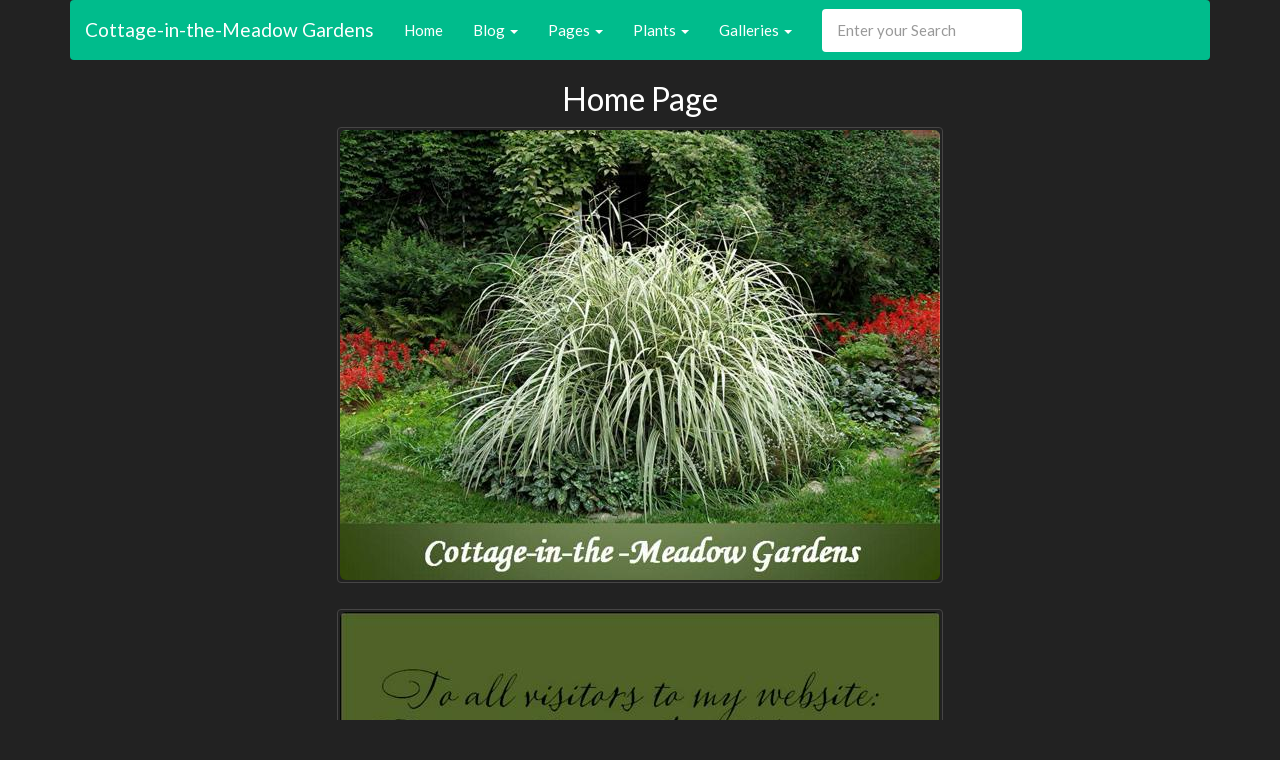

--- FILE ---
content_type: text/html; charset=UTF-8
request_url: https://cottageinthemeadow.plantfans.com/
body_size: 7442
content:

<!DOCTYPE html>
<html>

<head>
    
    <title>Cottage-in-the-Meadow Gardens</title>
    
    <meta name="viewport" content="width=device-width, initial-scale=1.0">


    <link rel="stylesheet" href="/static/20150304/resources/themes/darkly/bootstrap.min.css">
    <link rel="stylesheet" href="/static/20150304/resources/themes/darkly/pfOverrides.css">

    <link rel="stylesheet" href="/static/20150304/css/plantfans.css">

    
    <link rel="stylesheet" href="/static/20150304/font-awesome/css/font-awesome.css">

    
    <script src="/static/20150304/resources/jquery.min.js"></script>
</head>

<body>
    <div class="container">
        <nav class="navbar navbar-inverse hidden-print" role="navigation">
            
            <div class="navbar-header">
                <button type="button" class="navbar-toggle" data-toggle="collapse" data-target="#site-header-navbar-collapse">
                    <span class="sr-only">Toggle navigation</span>
                    <span class="icon-bar"></span>
                    <span class="icon-bar"></span>
                    <span class="icon-bar"></span>
                </button>
                <a class="navbar-brand" href="/">Cottage-in-the-Meadow Gardens</a>
            </div>

            
            <div class="collapse navbar-collapse" id="site-header-navbar-collapse">
                <ul class="nav navbar-nav">
                    <li><a href="/">Home</a>
                    </li>
                    
                        
                        
                            <li class="dropdown">
                            <a href="#" class="dropdown-toggle" data-toggle="dropdown">Blog <b class="caret"></b></a>
                                <ul class="dropdown-menu">
                                    
                                    <li><a href="/BlogPostsByTag/DAYLILIES">Daylilies</a>
                                    </li>
                                    
                                    <li><a href="/BlogPostsByTag/OLD_AMANA_VEGETABLES">Old Amana Vegetables</a>
                                    </li>
                                    
                                    <li><a href="/BlogPosts">All</a>
                                    </li>
                                    
                                    <li><a href="/OrderForm">Order Form</a>
                                    </li>
                                    
                                </ul>
                            </li>
                        
                    
                        
                        
                            <li class="dropdown">
                            <a href="#" class="dropdown-toggle" data-toggle="dropdown">Pages <b class="caret"></b></a>
                                <ul class="dropdown-menu">
                                    
                                    <li><a href="/Page/HOME_PAGE">Home Page</a>
                                    </li>
                                    
                                    <li><a href="/Page/GARDEN_NATURE_POETRY">Garden Poetry</a>
                                    </li>
                                    
                                    <li><a href="/Page/VISIT">Visit</a>
                                    </li>
                                    
                                </ul>
                            </li>
                        
                    
                        
                        
                            <li class="dropdown">
                            <a href="#" class="dropdown-toggle" data-toggle="dropdown">Plants <b class="caret"></b></a>
                                <ul class="dropdown-menu">
                                    
                                    <li><a href="/ListByTag/2016_INTROS">2016 Intros</a>
                                    </li>
                                    
                                    <li><a href="/ListByTag/DAYLILIES">Daylilies</a>
                                    </li>
                                    
                                    <li><a href="/ListByTag/OLD_AMANA_VEGETABLES">Old Amana Vegetables</a>
                                    </li>
                                    
                                    <li><a href="/List">All</a>
                                    </li>
                                    
                                    <li><a href="/OrderForm">Order Form</a>
                                    </li>
                                    
                                </ul>
                            </li>
                        
                    
                        
                        
                            <li class="dropdown">
                            <a href="#" class="dropdown-toggle" data-toggle="dropdown">Galleries <b class="caret"></b></a>
                                <ul class="dropdown-menu">
                                    
                                    <li><a href="/Photos/GENERAL_GARDEN_PHOTOS">Garden photos</a>
                                    </li>
                                    
                                    <li><a href="/Photos/A_SAMPLING_OF_DAYLILIES_WE_GROW">A Sampling of Daylilies We Grow</a>
                                    </li>
                                    
                                    <li><a href="/Photos/DAYLILY_SEEDLINGS">Daylily Seedlings</a>
                                    </li>
                                    
                                    <li><a href="/Photos/OUR_VEGETABLE_GARDEN">Our Vegetable Garden</a>
                                    </li>
                                    
                                    <li><a href="/Photos/THE_GARDEN_IN_WINTER">The Garden in Winter</a>
                                    </li>
                                    
                                </ul>
                            </li>
                        
                    
                </ul>
                <form class="navbar-form navbar-left" role="search" action="/search">
                    <div class="form-group">
                        <input type="text" class="form-control" name="query" placeholder="Enter your Search">
                    </div>
                </form>
            </div>
            
        </nav>
        
        



<div class="text-center">
    <h2>
        
        Home Page
    </h2>
</div>
<div class="">
    
    
<div class="text-center">
	<div class="thumbnail with-pfcaption">
		<a href="/pics/cottageinthemeadow/pages//0/00/00/01/1418237939/COTTAGE_IN_THE_MEADOW_GARDENS_MAIN_PHOTO.jpg">
		<img src="/pics/cottageinthemeadow/pages//0/00/00/01/1418237939/COTTAGE_IN_THE_MEADOW_GARDENS_MAIN_PHOTO_medium.jpg" class="img-rounded img-responsive center-block" alt="Cottage in the Meadow Gardens main photo">
		</a>
		
		
	</div>
</div>


<div class="text-center">
	<div class="thumbnail with-pfcaption">
		<a href="/pics/cottageinthemeadow/pages//0/00/00/32/1556173619/UNTIL_FURTHER_NOTICE.jpg">
		<img src="/pics/cottageinthemeadow/pages//0/00/00/32/1556173619/UNTIL_FURTHER_NOTICE_medium.jpg" class="img-rounded img-responsive center-block" alt="Until further notice">
		</a>
		
		
	</div>
</div>

<p>You will find our Clump Sale here:  <a href="https://cottageinthemeadow.plantfans.com/Photos/CLUMP_SALE" rel="nofollow">https://cottageinthemeadow.plantfans.com/Photos/CLUMP_SALE</a></p>
<h2>Welcome to Cottage-in-the-Meadow Gardens!</h2>
<p>WE HAVE UPDATED OUR DAYLILY OFFERINGS FOR 2019.  Prices have been reduced (sometimes as much as 50%) on a significant number of cultivars.  Some cultivars formerly noted as &#34;held for increase&#34; are now available.  Most of the daylilies still marked as such are new acquisitions.  We list these to inform our visitors of cultivars that will be available in succeeding years.</p>
<p>Our gardens have been featured in local and national publications, on the Internet, and are listed with the Smithsonian Institution in Washington, D.C., in its Archives of American Gardens.  We grow over 600 daylilies alone and over 300 varieties of flowers, trees, shrubs, fruits, and vegetables. Since 1986, we have maintained a seed bank that preserves vegetable varieties brought from Germany to the Amana Villages (<a href="http://www.amanacolonies.com/history-of-amana/" rel="nofollow">http://www.amanacolonies.com/history-of-amana/</a>) during the 1850s.  For a tour of our gardens, please click:  <a href="https://cottageinthemeadow.plantfans.com/files/cottageinthemeadow/0/00/00/02/1419171077/SELF_GUIDED_TOUR_FOR_PLANT_FANS.pdf" rel="nofollow">https://cottageinthemeadow.plantfans.com/files/cottageinthemeadow/0/00/00/02/1419171077/SELF_GUIDED_TOUR_FOR_PLANT_FANS.pdf</a></p>
<p>I (Larry) am also a daylily hybridizer, a historian, a photographer, an artist, a musician, and an author.  My book, &#34;Gardening the Amana Way,&#34; is available online at <a href="https://www.amazon.com/Gardening-Amana-Way-Bur-Book/dp/1609381904" rel="nofollow">https://www.amazon.com/Gardening-Amana-Way-Bur-Book/dp/1609381904</a> and to garden visitors, as is, on occasion, produce from Wilma’s organic vegetable garden, seeds from the seed bank (click the PLANTS link above and select OLD AMANA VEGETABLES), or plants from the flower gardens.   &#34;Gardening the Amana Way&#34; has received very positive reviews from Amazon readers, the Chicago Botanic Garden, and from Mary Swander, Pulitzer Prize winner and Poet Laureate for the State of Iowa.  Click the BLOG link above and select ALL for more information on the book.  I&#39;ve also written many gardening articles.  You can find them here:</p>
<p>National Gardening Association at <a href="http://garden.org/users/profile/LarryR/" rel="nofollow">http://garden.org/users/profile/LarryR/</a><br>
Dave&#39;s Garden at <a href="http://davesgarden.com/members/LarryR/" rel="nofollow">http://davesgarden.com/members/LarryR/</a><br>
Cubits at <a href="http://cubits.org/articlesongardening/articles/" rel="nofollow">http://cubits.org/articlesongardening/articles/</a></p>
<p>Visitors are always welcome.  Please contact us (see contact info at the bottom of this page) to make arrangements for your visit.</p>
<p>If you haven&#39;t already done so, be sure to click the BLOG link at the top of this page for additional information and commentary.</p>
<h4>Blog Contents (Click on BLOG above and then click on ALL)</h4>
<ol>
<li>Cottage-in-the-Meadow Gardens Tour<br></li>
<li>Larry&#39;s Obsession:  Discovering the Wonderful World of Daylilies<br></li>
<li>Evergreen Daylilies Hardy in Zone 5 (as Listed by Growers)<br></li>
<li>Daylilies That Rebloom in Zone 5<br></li>
<li>Variation in Daylily Prices<br></li>
<li>Daylily Names<br></li>
<li>Look-Alike Daylilies<br></li>
<li>Sunfast Daylilies<br></li>
<li>The Difference Between Diploids and Tetraploids<br></li>
<li>Gardening the Amana Way<br></li>
<li>The Radish: Who knew?<br></li>
<li>Article in Radish Magazine<br></li>
<li>An Easter Tradition at Cottage-in-the-Meadow Gardens<br></li>
<li>Vegetable Gardening in Communal Amana<br></li>
<li>Hammered Botanical Prints<br></li>
<li>Why Doesn&#39;t My Daylily Look Like the Picture?<br></li>
<li>Indoor Tropical Garden<br></li>
<li>A Word About Daylily Foliage Habits: Evergreen, Semi-evergreen, and Dormant<br></li>
<li>List of Polymerous Daylilies (15%-100%)<br></li>
<li>Some Daylilies Proven to be Super Hardy<br>
<br>
<br></li>
</ol>

	
	
		<div class="row">
			<div class="col-sm-12 col-md-6 col-md-offset-3 col-lg-6 col-lg-offset-3">
			
	<div class="thumbnail IGNORE-with-pfcaption">
		<a href="/pics/cottageinthemeadow/pages//0/00/00/12/1422603352/LARRY_WILMA_IN_GARDEN_CROPPED_VERSION.jpg">
		<img src="/pics/cottageinthemeadow/pages//0/00/00/12/1422603352/LARRY_WILMA_IN_GARDEN_CROPPED_VERSION_medium.jpg" class="img-rounded img-responsive IGNORE-center-block" alt="Larry &amp; Wilma in garden-cropped version">
		</a>
		
		<div class="caption text-center">
			
			
			<p><em>Larry and Wilma Rettig in the Cottage Garden</em></p>
			
		</div>
		
	</div>

			</div>
		</div>
	
<h3>Looking for gardening presentations?  We offer two programs:</h3>
<h4>&#34;Cottage-in-the-Meadow Gardens&#34; (a slide tour of our 3/4 acre of gardens)</h4>
<h4>&#34;Ten things You Should Know About Daylilies&#34;</h4>
<h4>To inquire, click on our email address at the bottom of this page</h4>
<hr>
<p>In 2014 we launched our website and first offered some of our daylilies for sale online.  We&#39;re pleased with the enthusiastic response we&#39;ve received from our customers and visitors.  Click on the PLANTS link at the top of this page and then on DAYLILIES to view our offerings.  Stock for some cultivars may be low, so BE SURE TO CONTACT US FOR AVAILABILITY before you place an order.  If a cultivar you are interested in is marked &#34;Sold Out&#34; or &#34;Held for Increase,&#34; please inquire about availability.  We may be able to hold one for you at current prices to be shipped at a later date.  Information on each cultivar appears in the following order:</p>
<p>Hybridizer<br>
Year of introduction<br>
Ploidy (Diploid or tetraploid)<br>
Foliage type<br>
Scape height<br>
Bloom size<br>
Bloom time</p>

	
	
		<div class="row">
			<div class="col-sm-12 col-md-6 col-md-offset-3 col-lg-6 col-lg-offset-3">
			
	<div class="thumbnail IGNORE-with-pfcaption">
		<a href="/pics/cottageinthemeadow/pages//0/00/00/04/1418754978/BETTER_BY_DESIGN.JPG">
		<img src="/pics/cottageinthemeadow/pages//0/00/00/04/1418754978/BETTER_BY_DESIGN_medium.JPG" class="img-rounded img-responsive IGNORE-center-block" alt="Better by Design">
		</a>
		
	</div>

			</div>
		</div>
	
<h3>SHIPPING</h3>
<p>PLEASE CONTACT US (EMAIL BELOW) BEFORE ORDERING TO CONFIRM AVAILABILITY.</p>
<p>We ship freshly dug plants from our rust-free gardens.  We strive to serve satisfied customers.  If there is a problem with a plant you receive from us, please don&#39;t plant it.  Contact us (see contact info at the bottom of this page) immediately and return the plant to us.  We will either issue a refund, replace the plant (if available), or send you another cultivar of equal value.  The choice is yours.</p>
<p>Shipping charges are $10.00 for the first plant and $3.00 for each additional plant.  Because our garden is situated in zone 5, fully mature plants will be available for fall shipping only (beginning September 1), so you will receive larger plants.  Unlike Florida and California, where blooming size plants are always larger because of a year around growing season, daylilies don&#39;t start pushing new foliage out of the ground here until April.  Shipping begins in May.  While plants at that point may be small, they are just as vigorous as plants shipped in the fall.  These smaller plants have the additional advantage of undergoing less stress during shipping which means they recover faster when planted and tend to clump faster as well.  We are willing and able to ship plants at any time during the growing season.</p>
<p>Most of our plants are shipped as double fans.  Each listing will indicate whether a particular cultivar is shipped as a double fan, a single fan, or a clump.  A double fan may be two fans attached to one another or two single fans.  You will always receive the largest plant(s) available at the time of shipment.</p>
<p>We ship orders the same day that they are dug.  Your daylilies will arrive in 2-3 days.  We generally ship on Mondays by USPS Priority Mail. A bonus plant of our choice is included with every purchase.</p>

	
	
		<div class="row">
			<div class="col-sm-12 col-md-6 col-md-offset-3 col-lg-6 col-lg-offset-3">
			
	<div class="thumbnail IGNORE-with-pfcaption">
		<a href="/pics/cottageinthemeadow/pages//0/00/00/05/1418755313/BLACK_ARROWHEAD3.JPG">
		<img src="/pics/cottageinthemeadow/pages//0/00/00/05/1418755313/BLACK_ARROWHEAD3_medium.JPG" class="img-rounded img-responsive IGNORE-center-block" alt="Black Arrowhead3">
		</a>
		
	</div>

			</div>
		</div>
	
<h3>PAYMENT</h3>
<p>Payment within 30 days of placing your order is appreciated.  Beyond that time, plants ordered will be returned to inventory for sale. Cancellations of a paid order result in a 75% cash refund.  Payment may be made by check (payable to Lawrence L. Rettig, 306 Hwy. 220 Trail, PO Box 107, South Amana, IA 52334) or via PayPal.</p>

	
	
		<div class="row">
			<div class="col-sm-12 col-md-6 col-md-offset-3 col-lg-6 col-lg-offset-3">
			
	<div class="thumbnail IGNORE-with-pfcaption">
		<a href="/pics/cottageinthemeadow/pages//0/00/00/06/1418755499/BLACK_EYED_SUSAN_ANOMALIE_3.jpg">
		<img src="/pics/cottageinthemeadow/pages//0/00/00/06/1418755499/BLACK_EYED_SUSAN_ANOMALIE_3_medium.jpg" class="img-rounded img-responsive IGNORE-center-block" alt="Black Eyed Susan-anomalie (3)">
		</a>
		
	</div>

			</div>
		</div>
	
<h3>NEW TO RECEIVING DAYLILIES THROUGH THE MAIL FROM A GROWER?</h3>
<p>•   Daylilies are generally shipped bare root, with or without packing.<br>
•   USPS Priority Mail is the preferred shipper.<br>
•   Your plants will arrive with the leaves on the fans cut back by a third or a half.  This helps the plant conserve moisture during the shipping process and after it has been planted.<br>
•   Soak the roots in water for several hours before planting to help with hydration.  This is not absolutely necessary because daylilies are really tough plants and can take quite a bit of trauma.  However, we have found that soaking tends to speed up the plant’s production of new leaves.<br>
•   For the first several weeks, water the plant daily, unless it rains.  Again, this is not absolutely necessary, but it helps the plant get established.<br>
•   The size of fans varies greatly.  This can be genetic or the result of growing conditions.  Size alone will not affect performance.</p>

	
	
		<div class="row">
			<div class="col-sm-12 col-md-6 col-md-offset-3 col-lg-6 col-lg-offset-3">
			
	<div class="thumbnail IGNORE-with-pfcaption">
		<a href="/pics/cottageinthemeadow/pages//0/00/00/08/1458886836/SEEDLING_11_004_POULSTON.JPG">
		<img src="/pics/cottageinthemeadow/pages//0/00/00/08/1458886836/SEEDLING_11_004_POULSTON_medium.JPG" class="img-rounded img-responsive IGNORE-center-block" alt="Seedling 11-004 Poulston">
		</a>
		
	</div>

			</div>
		</div>
	
<h4>PLANTING RECOMMENDATIONS FROM THE AMERICAN HEMEROCALLIS SOCIETY</h4>
<p>The soil where you intend to plant your daylilies should be worked into a good loose condition to a depth of at least 1 foot.<br>
•   Dig a hole larger than the root mass.<br>
•   Make a mound in the center of the hole.<br>
•    Set the plant in place with the roots spread on all sides of the mound.<br>
•   New plants should be planted about as deep as they grew originally. The original depth can be determined easily by the band of white at the base of the foliage which indicates the part of the plant which was underground.<br>
•   Do not set the crown (i.e., the point where foliage and roots join) more than 1 inch below the surface of the soil.<br>
•   Work the soil around and between the roots as you cover the plant.<br>
•   Firm the soil and water well.<br>
•   Make sure that there are no air pockets; this can cause the plant to grow poorly.<br>
•   When all the water has soaked in, finish filling in the soil, leaving a slight depression around the plant.</p>

	
	
		<div class="row">
			<div class="col-sm-12 col-md-6 col-md-offset-3 col-lg-6 col-lg-offset-3">
			
	<div class="thumbnail IGNORE-with-pfcaption">
		<a href="/pics/cottageinthemeadow/pages//0/00/00/09/1418756371/SIR_FRANCIS_DRAKE_3.JPG">
		<img src="/pics/cottageinthemeadow/pages//0/00/00/09/1418756371/SIR_FRANCIS_DRAKE_3_medium.JPG" class="img-rounded img-responsive IGNORE-center-block" alt="Sir Francis Drake (3)">
		</a>
		
	</div>

			</div>
		</div>
	
<h4>To purchase daylilies, please scroll to the top of the page, click the PLANTS link, and select DAYLILIES.</h4>
<h4>To learn more about daylilies, check out my blog here:  <a href="https://cottageinthemeadow.plantfans.com/BlogPosts" rel="nofollow">https://cottageinthemeadow.plantfans.com/BlogPosts</a></h4>
<h4>I WOULD LOVE TO HEAR FROM YOU.  If you have comments, suggestions, or questions, please click on the email link at the bottom right of this page.</h4>
<h4>PLEASE REQUEST PERMISSION BEFORE USING ANY PHOTOGRAPHS ON THIS WEBSITE.  THANKS.</h4>
<h2>HAPPY GROWING!</h2>

</div>


<div class="row hidden-print">
    <div class="col-md-12">
        <hr>
    </div>
</div>


    
        <div class="row hidden-print">
    <div class="col-md-4">
    
        <h3>Blog</h3>
        <ul class="nav nav-pills nav-stacked">
            
            <li>
            <a href="/BlogPostsByTag/DAYLILIES">Daylilies</a>
            </li>
            
            <li>
            <a href="/BlogPostsByTag/OLD_AMANA_VEGETABLES">Old Amana Vegetables</a>
            </li>
            
            <li>
            <a href="/BlogPosts">All</a>
            </li>
            
            <li>
            <a href="/OrderForm">Order Form</a>
            </li>
            
        </ul>
        
    
        <h3>Pages</h3>
        <ul class="nav nav-pills nav-stacked">
            
            <li>
            <a href="/Page/HOME_PAGE">Home Page</a>
            </li>
            
            <li>
            <a href="/Page/GARDEN_NATURE_POETRY">Garden Poetry</a>
            </li>
            
            <li>
            <a href="/Page/VISIT">Visit</a>
            </li>
            
        </ul>
        
        </div>
        <div class="col-md-4">
        
    
        <h3>Plants</h3>
        <ul class="nav nav-pills nav-stacked">
            
            <li>
            <a href="/ListByTag/2016_INTROS">2016 Intros</a>
            </li>
            
            <li>
            <a href="/ListByTag/DAYLILIES">Daylilies</a>
            </li>
            
            <li>
            <a href="/ListByTag/OLD_AMANA_VEGETABLES">Old Amana Vegetables</a>
            </li>
            
            <li>
            <a href="/List">All</a>
            </li>
            
            <li>
            <a href="/OrderForm">Order Form</a>
            </li>
            
        </ul>
        
    
        <h3>Galleries</h3>
        <ul class="nav nav-pills nav-stacked">
            
            <li>
            <a href="/Photos/GENERAL_GARDEN_PHOTOS">Garden photos</a>
            </li>
            
            <li>
            <a href="/Photos/A_SAMPLING_OF_DAYLILIES_WE_GROW">A Sampling of Daylilies We Grow</a>
            </li>
            
            <li>
            <a href="/Photos/DAYLILY_SEEDLINGS">Daylily Seedlings</a>
            </li>
            
            <li>
            <a href="/Photos/OUR_VEGETABLE_GARDEN">Our Vegetable Garden</a>
            </li>
            
            <li>
            <a href="/Photos/THE_GARDEN_IN_WINTER">The Garden in Winter</a>
            </li>
            
        </ul>
        
    
    </div>
    <div class="col-md-4">
        <h3>Contact Info</h3>
 <address>
    
    <strong>Cottage-in-the-Meadow Gardens</strong><br>
    
    
    306 Hwy. 220 Trail<br>
PO Box 107<br>
South Amana, IA 52334<br>
    
    
    <abbr title="Phone">P:</abbr>319-622-3800<br>
    
    
    <a href="mailto:rettigs@southslope.net">rettigs@southslope.net</a><br>
    
    
    Lily Auction Username:<a href="http://www.daylily.com/cgi-bin/auction.cgi?dispseller&sellername=Larryr">Larryr</a><br>
    
</address>

    
        
    

    </div>
</div>

    

<div class="row hidden-print">
    <div class="col-md-12">
        <div class="text-center">
            <p><a href="http://plantfans.com">Powered by plantfans.com</a></p>
        </div>
    </div>
</div>
<div class="row hidden-print">
    <div class="col-md-12">
        <div class="text-center">
            <p class="text-muted"><small><em>This site has been accessed 3084050 times.</em></small></p>
        </div>
    </div>
</div>
</div>


<script src="/static/20150304/js/bootstrap.min.js"></script>

    
    <script type="text/javascript" src="/static/20150304/js/validate.min.js"></script>
</body>

</html>

